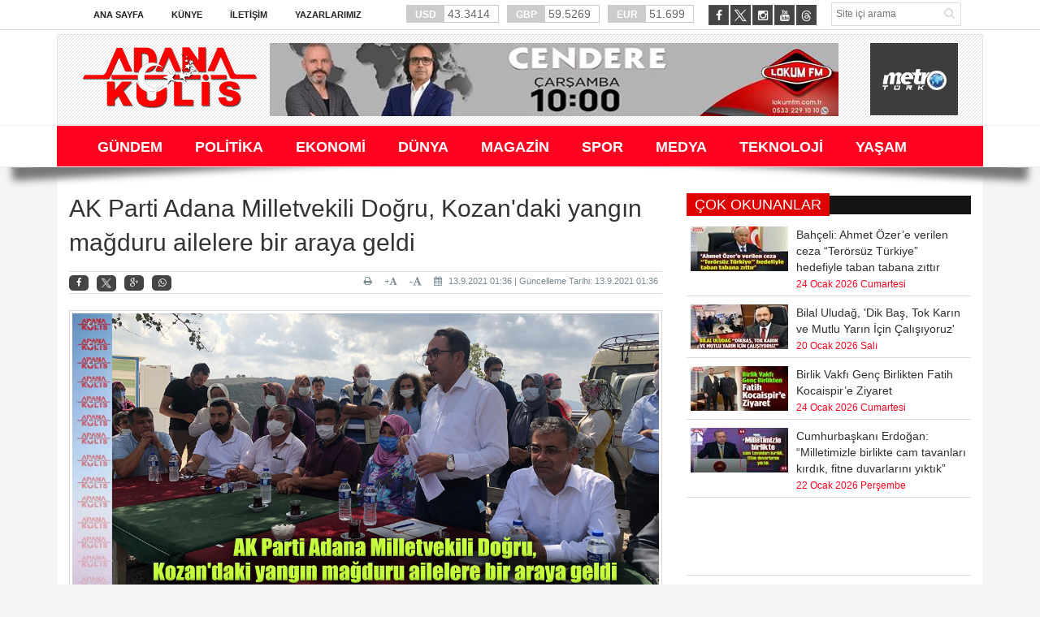

--- FILE ---
content_type: text/html; charset=utf-8
request_url: https://www.adanakulis.com/Haber/gundem/ak-parti-adana-milletvekili-dogru-kozandaki-yangin-magduru-ailelere-bir-araya-geldi-3221
body_size: 90603
content:


<!DOCTYPE html>

<html xmlns="http://www.w3.org/1999/xhtml" lang="tr">
<head id="ctl00_ctl00_headcontent"><meta name="robots" content="index, follow" /><meta charset="utf-8" /><meta http-equiv="X-UA-Compatible" content="IE=edge" /><meta name="viewport" content="width=device-width, initial-scale=1" /><meta name="description" content="Adana&#39;nın en çok okunan haber portalı. Adana&#39;da konuşulan her ne varsa..." /><meta name="keywords" content="Adana, Gazete, Adana Haberleri, Gazete Oku, Haber Oku, Daha Kulis, Adana Gazeteleri, Haber, Haberler" /><link rel="stylesheet" type="text/css" href="/AdanaKulis/assets/css/bootstrap.min.css" /><link rel="stylesheet" type="text/css" href="/AdanaKulis/assets/css/font-awesome.min.css" /><link rel="stylesheet" type="text/css" href="/AdanaKulis/assets/css/animate.css" /><link rel="stylesheet" type="text/css" href="/AdanaKulis/assets/css/font.css" /><link rel="stylesheet" type="text/css" href="/AdanaKulis/assets/css/li-scroller.css" /><link rel="stylesheet" type="text/css" href="/AdanaKulis/assets/css/slick.css" /><link rel="stylesheet" type="text/css" href="/AdanaKulis/assets/css/jquery.fancybox.css" /><link rel="stylesheet" type="text/css" href="/AdanaKulis/assets/css/theme.css" /><link rel="stylesheet" type="text/css" href="/AdanaKulis/assets/css/style.css?v=0.1" />
    <!--[if lt IE 9]>
<script src="/AdanaKulis/assets/js/html5shiv.min.js"></script>
<script src="/AdanaKulis/assets/js/respond.min.js"></script>
<![endif]-->

    <script type="text/javascript">
        var mobile = (/iphone|ipad|ipod|android|blackberry|mini|windows\sce|palm/i.test(navigator.userAgent.toLowerCase()));
        var pathname = window.location.pathname;
        var hash = window.location.hash;
        var href = document.location.href.toLowerCase();
        var search = window.location.search;

        function isFacebookApp() {
            var ua = navigator.userAgent.toUpperCase() || navigator.vendor.toUpperCase() || window.opera.toUpperCase();
            return (ua.indexOf("FB4A") > -1) || (ua.indexOf("FB_IAB") > -1);
        }
        if (mobile || isFacebookApp()) {
            if (href.indexOf("/haber/") > -1 || href.indexOf("fb=true") > -1) {
                document.location = "/mobil" + pathname + hash + search;
            } else if (href.indexOf("/kategori/") > -1 || href.indexOf("fb=true") > -1) {
                document.location = "/mobil" + pathname + hash + search;
            }
            else if (window.location.pathname == "/" || window.location.pathname == "/") {
                document.location = "/mobile/";
            }
        }

    </script>
    <title>
	ADANA KULİS -  AK Parti Adana Milletvekili Doğru, Kozan'daki yangın mağduru ailelere bir araya geldi
</title><link rel="icon" type="image/png" href="/images/favicon/favicon.png" />
    <script src="/AdanaKulis/assets/js/jquery.min.js"></script>
	
	<script async src="https://pagead2.googlesyndication.com/pagead/js/adsbygoogle.js?client=ca-pub-4697955748134637" crossorigin="anonymous"></script>
	<!-- Global site tag (gtag.js) - Google Analytics -->
	<script async src="https://www.googletagmanager.com/gtag/js?id=G-EG1ZY74X4Y"></script>
	<script>
		window.dataLayer = window.dataLayer || [];
		function gtag(){dataLayer.push(arguments);}
		gtag('js', new Date());
		
		gtag('config', 'G-EG1ZY74X4Y');
	</script>
    
    <script src="/AdanaKulis/assets/js/social.js"></script>
    <script language="javascript">
        function CallPrint(strid) {
            var prtContent = document.getElementById(strid);
            //var WinPrint = window.open('');
            var WinPrint = window.open('', '', 'left=100,top=100,width=800,height=600,toolbar=0,scrollbars=0,status=0');
            WinPrint.document.write(prtContent.innerHTML);
            WinPrint.document.close();
            WinPrint.focus();
            WinPrint.print();
            WinPrint.close();
            // prtContent.innerHTML = strOldOne;
        }</script>
<meta property='og:title' content='AK Parti Adana Milletvekili Doğru, Kozan&#39;daki yangın mağduru ailelere bir araya geldi' /><meta property='og:type' content='article' /><meta property='og:site_name' content='ADANA KULİS' /><link rel='image_src' type='image/jpeg' href='http://adanakulis.com/images/haberresim/3221.jpg' /><meta property='og:image' content='http://adanakulis.com/images/haberresim/3221.jpg' /><meta property='og:url' content='/Haber/gundem/ak-parti-adana-milletvekili-dogru-kozandaki-yangin-magduru-ailelere-bir-araya-geldi-3221' /><link rel='canonical' href='/Haber/gundem/ak-parti-adana-milletvekili-dogru-kozandaki-yangin-magduru-ailelere-bir-araya-geldi-3221' /><meta property='og:image:width' content='1200' /><meta property='og:image:height' content='315' /></head>
<body>
    <form method="post" action="./ak-parti-adana-milletvekili-dogru-kozandaki-yangin-magduru-ailelere-bir-araya-geldi-3221" onkeypress="javascript:return WebForm_FireDefaultButton(event, 'ctl00_ctl00_Btn_Arama')" id="aspnetForm">
<div class="aspNetHidden">
<input type="hidden" name="__EVENTTARGET" id="__EVENTTARGET" value="" />
<input type="hidden" name="__EVENTARGUMENT" id="__EVENTARGUMENT" value="" />
<input type="hidden" name="__VIEWSTATE" id="__VIEWSTATE" value="/[base64]/[base64]/[base64]/[base64]/[base64]/[base64]/[base64]/[base64]/[base64]/[base64]/[base64]/[base64]/[base64]/[base64]/Og+LQ==" />
</div>

<script type="text/javascript">
//<![CDATA[
var theForm = document.forms['aspnetForm'];
if (!theForm) {
    theForm = document.aspnetForm;
}
function __doPostBack(eventTarget, eventArgument) {
    if (!theForm.onsubmit || (theForm.onsubmit() != false)) {
        theForm.__EVENTTARGET.value = eventTarget;
        theForm.__EVENTARGUMENT.value = eventArgument;
        theForm.submit();
    }
}
//]]>
</script>


<script src="/WebResource.axd?d=I2bXFh16pCUgGfGkr8Va1MZtZzq8zLyNFIv1BZNPPtr2Mu5AI0RRa-0u_5rBLcb2CObU9haHCckC9i2f0wtdu_2_tRUPe9zV3isV3u5lZH81&amp;t=636934993199995647" type="text/javascript"></script>


<script src="/WebResource.axd?d=G2k4F2jkP8XbWSygX0-6lZ7j0L96kHkn9O-l2LakH6gy3o4NmLQDHFFx1KwZYp6fyqUeQtkZCW0ZNnkrrLvreTXUDCQVDmzZx7BmsQUQEvA1&amp;t=636934993199995647" type="text/javascript"></script>
<div class="aspNetHidden">

	<input type="hidden" name="__VIEWSTATEGENERATOR" id="__VIEWSTATEGENERATOR" value="0B54D014" />
	<input type="hidden" name="__EVENTVALIDATION" id="__EVENTVALIDATION" value="/wEdAAc6nYQjejPiSoLmuR1c5JNpo41BEyYe2vFOTvF7ho8Ewx3SSYSoNoembnR1cBhdBHau6atko5/CphzESg8nRUbRSMbwEoC8elgil8SRYaepcO6RgX11Vmglr6T2sn2cnV4m3wG8829WBzOVrsKFVik9p3m/gbYwntecRI7iHDi7ec0tLsT5Bkd0Mkip3zu7Ydk=" />
</div>
        
        <div class="adv">
            <div class="left">
                <div class="banner_code">
                    
                </div>
            </div>
            <div class="right">
                <div class="banner_code">
                    
                </div>
            </div>
        </div>
        <a class="scrollToTop" href="#"><i class="fa fa-angle-up"></i></a>
        <div class="shadow-2">
            <div style="background: #fff; border-bottom: 1px solid #ddd;" class="hidden-xs">
                <div class="container">
                    <div class="row">
                        <div class="col-lg-12 col-md-12 col-sm-12">
                            <div class="inner" id="banner_logo_top">
                                
                            </div>
                        </div>
                        <div class="col-lg-12 col-md-12 col-sm-12">
                            <div class="header_top">
                                <div class="header_top_left">
                                    <ul class="top_nav">
                                        <li><a href="/">Ana Sayfa</a></li>
                                        <li class="sole"><a href="/Sayfa/Kunye-3">Künye</a></li>
                                        <li class="sole"><a href="/Sayfa/iletisim-1">İletişim</a></li>
                                        <li class="sole"><a href="/Tum-Yazarlar">Yazarlarımız</a></li>
                                    </ul>
                                </div>
                                <div class="currency_slider" id="currency_slider">
                                    <div class="viewport">
                                        <ul class="overview">
                                            <li class="oops"><span><b>USD</b>
                                                43.3414</span></li>
                                            <li class="down"><span><b>GBP</b>
                                                59.5269</span></li>
                                            <li class="down"><span><b>EUR</b>
                                                51.699</span></li>
                                        </ul>
                                    </div>
                                </div>

                                <div class="header_top_right">
                                    <input name="ctl00$ctl00$Txt_Arama" type="text" id="ctl00_ctl00_Txt_Arama" class="search_input" placeholder="Site içi arama" />
                                    <a id="ctl00_ctl00_Btn_Arama" class="search_button" href="javascript:__doPostBack(&#39;ctl00$ctl00$Btn_Arama&#39;,&#39;&#39;)"><i class="fa fa-search"></i></a>

                                </div>
                                <div class="social_area">
                                    <ul class="social_nav">
                                        <li class="facebook"><a href="https://www.facebook.com/adanakulis" target="_blank"><i class="fa fa-facebook"></i></a></li>
                                        
										<li class="twitter"><a href="https://twitter.com/adanakulis" target="_blank" style="border:none;"><img src="/images/twitter-icon.png" height="23" /></a></li>
                                        <li class="instagram"><a href="https://www.instagram.com/adanakulis/" target="_blank"><i class="fa fa-instagram"></i></a></li>
                                        <li class=""><a href="https://www.youtube.com/@adanakulis" target="_blank"><i class="fa fa-youtube"></i></a></li>
										<li class="threads"><a href="https://www.threads.net/@adanakulis" target="_blank" style="border:none;"><img src="/images/threads-icon.png" height="23" /></a></li>
                                    </ul>
                                </div>
                            </div>
                        </div>
                    </div>
                </div>
            </div>
            <div style="background: #fff;" class="hidden-xs">
                <div class="container">
                    <header id="header">
                        <div class="row">

                            <div class="col-lg-12 col-md-12 col-sm-12">
                                <div class="header_bottom">
                                    <div class="logo_area">
                                        <a href="/" class="logo">
                                            <img src="/images/logo_adanakulis.png" alt="" />
                                        </a>
                                    </div>
                                    <div class="banner">
                                        <div class="inner" id="banner_logo_side">
                                            <a  target='_blank' href='https://lokumfm.com.tr/'><img width='700' height='90' src='/ZResim_Boyutlandir.ashx?Path=/images/reklam_alani/4545456546546.jpg&Width=700&Height=90' alt='lokum fm cendere ' title='lokum fm cendere ' border='0' /></a>
                                        </div>
                                    </div>
                                    <div class="logo_area2 pull-right" style="padding-right: 9px; background-color: #3d3d3d">
                                        <div style="padding: 5px 5px 15px 15px;">
                                            <a href="/CanliYayin" class="logo">
                                                <img src="/images/logo_metroturk.png" alt="" />
                                            </a>
                                        </div>
                                    </div>
                                </div>
                            </div>
                        </div>
                    </header>
                </div>
                <div style="background: #fff; border-top: 1px solid #eee; border-bottom: 1px solid #eee;" class="hidden-xs">
                    <div class="container">
                        <section id="navArea">
                            <nav class="navbar navbar-inverse" role="navigation">
                                <div class="navbar-header">
                                    <button type="button" class="navbar-toggle collapsed" data-toggle="collapse" data-target="#navbar" aria-expanded="false" aria-controls="navbar"><span class="sr-only">Toggle navigation</span> <span class="icon-bar"></span><span class="icon-bar"></span><span class="icon-bar"></span></button>
                                </div>
                                <div id="navbar" class="navbar-collapse collapse" style="background-color: #ff021f;">
                                    <ul class="nav navbar-nav main_nav">
                                        
                                                <li><a href='/Kategori/gundem-1' target="_self"><span>GÜNDEM</span></a></li>
                                                <li></li>

                                            
                                                <li><a href='/Kategori/politika-2' target="_self"><span>POLİTİKA</span></a></li>
                                                <li></li>

                                            
                                                <li><a href='/Kategori/ekonomi-3' target="_self"><span>EKONOMİ</span></a></li>
                                                <li></li>

                                            
                                                <li><a href='/Kategori/dunya-4' target="_self"><span>DÜNYA</span></a></li>
                                                <li></li>

                                            
                                                <li><a href='/Kategori/magazin-6' target="_self"><span>MAGAZİN</span></a></li>
                                                <li></li>

                                            
                                                <li><a href='/Kategori/spor-7' target="_self"><span>SPOR</span></a></li>
                                                <li></li>

                                            
                                                <li><a href='/Kategori/medya-8' target="_self"><span>MEDYA</span></a></li>
                                                <li></li>

                                            
                                                <li><a href='/Kategori/teknoloji-9' target="_self"><span>TEKNOLOJİ</span></a></li>
                                                <li></li>

                                            
                                                <li><a href='/Kategori/yasam-11' target="_self"><span>YAŞAM</span></a></li>
                                                <li></li>

                                            
                                    </ul>
                                    <!--  <ul class="nav navbar-nav main_nav" style="float: right;">
                            <li style="background: #4CC417"><a class="flash animated" href="/Basvuru-Formu" style="color: #fff;font-size:12px;">SEMİNER FORMU</a></li>
                        </ul>-->
                                </div>
                            </nav>
                        </section>
                    </div>
                </div>
            </div>
        </div>

        
    <section class="container">
        <div class="bg-white p-15" style="padding-top:30px !important;">
            <div class="row">

                <div class="col-lg-8 col-md-8 col-sm-8">
                    <div class="left_content">
                        
    <script type="text/javascript">
        $(document).ready(function () {
            var w = $(".image-panel").width();
            if (w <= 110) {
                $(this).find(".img-center").css("width", "100%");
            } else {
                $(this).find(".img-center").css("width", "100%");
            }
        });
    </script>
    <div class="single_page">

        <h1>
            AK Parti Adana Milletvekili Doğru, Kozan'daki yangın mağduru ailelere bir araya geldi</h1>
        <div class="post_commentbox social">
            <script type="text/javascript">showBookmark3();</script>

            <a style="float: right;"><i class="fa fa-calendar"></i>
                13.9.2021 01:36 | Güncelleme Tarihi: 13.9.2021 01:36</a>
            <a onclick=" changeFontSize('#news_content', 'd');" title="Yazıyı küçült" style="font-size: 12px; float: right; margin-right: 10px;">-<i class="fa fa-font"></i></a>

            <a onclick=" changeFontSize('#news_content', 'u');" title="Yazıyı büyüt" style="float: right; margin-right: 10px;">+<i class="fa fa-font"></i></a>

            <a class="go_print" rel="nofollow" href="javascript:CallPrint('news_detail')" title="Yazdır" style="float: right; margin-right: 10px;"><i class="fa fa-print"></i></a>

        </div>
        <div class="single_page_content" id="news_detail" style="font-size: 14px !important;">
            <div class="image-panel" style="margin-bottom: 20px;">
                <img id="ctl00_ctl00_ContentPlaceHolder1_ContentPlaceHolder1_Img_HaberResim" class="img-center" src="/images/haberresim/3221.jpg" alt="AK Parti Adana Milletvekili Doğru, Kozan&#39;daki yangın mağduru ailelere bir araya geldi" />
            </div>
            
            <div id="news_content" class="text_content">
                <p style="font-size: 14px !important;">
                    <span style="font-size: 20px; font-family: tahoma;"><strong>AK Parti Adana Milletvekili Abdullah Doğru Kozan&rsquo;da ge&ccedil;en sene 23 Ağustos&rsquo;ta Kuyubeli orman yangınında evleri ve bah&ccedil;eleri k&uuml;le d&ouml;nen vatandaşlar ile bir araya geldi. <br />
</strong><br />
Milletvekili Doğru, ORK&Ouml;Y ve AFAD tarafından &ouml;demelerin yapıldığını ifade ederek, &ldquo;TOKİ ile ev yapım protokol aşamasına ge&ccedil;ildiğini resmi prosed&uuml;r tamamlanmasının ardından 1 yıl i&ccedil;inde evlerin teslim edilmek &uuml;zere &ccedil;alışmaların hızla s&uuml;rd&uuml;ğ&uuml;n&uuml; kaydetti.<br />
<br />
Adana&rsquo;nın Kozan il&ccedil;esinde 23 Ağustos 2020 tarihinde Kuyubeli mevkiinde &ccedil;ıkan ve 8 k&ouml;y&uuml; ve 2 bin 675 hektar orman arazisinin zarar g&ouml;rd&uuml;ğ&uuml; b&ouml;lgede AK Parti Adana Milletvekili Abdullah Doğru, Kozan İl&ccedil;e Başkanı Av. Yusuf Bilgili, Kadın kolları Başkanı Yasemin Baykan ve Gen&ccedil;lik Kolları başkan yardımcısı Enes Topak&nbsp; y&ouml;netim kurulu &uuml;yeleri birlikte yangının yıl d&ouml;n&uuml;m&uuml;nde yangınzede vatandaşlar ile bir araya geldi. Milletvekili Abdullah Doğru eksikliklerin giderilmesi ve yaraların devlet millet ele ele vererek sabırla sarılması i&ccedil;in &ccedil;alışmaların s&uuml;rd&uuml;ğ&uuml;n&uuml; kaydetti. Ge&ccedil;en yıl evi ve bah&ccedil;eleri yanan vatandaşların yangın s&uuml;resinde pandemi ile birlikte &ccedil;alışmaların zaman zaman aksaklıklar yaşandığını ve arsalardaki tapu kayıtlarında haciz, ipotek ve hisse devir problemleri nedeniyle ev yapım s&uuml;resinde gecikmeler de olduğunu ifade ederek bu gecikmenin tolere edilmesi evleri yanan vatandaşlara evlerin teslim edilmesi i&ccedil;in TOKİ ile hızlı bir s&uuml;recin başladığını kaydetti.<br />
<br />
Milletvekili Abdullah Doğru, İl&ccedil;e Başkanı Yusuf Bilgili ile beraber ge&ccedil;en yıl yanan Acaryayla Karahamzalı, &Ccedil;&uuml;r&uuml;kl&uuml; Minnetli Kuyubeli Boztahta Eskimantaş &Ccedil;amlarca mahalle sakinleri ile bir araya gelen heyet Acaryayla&rsquo;da d&uuml;zenlenen a&ccedil;ık hava toplantısında vatandaşların taleplerini de tek tek dinleyerek s&uuml;reci aktardı.<br />
<br />
Toplantıda konuşan Kozan Ak Parti İl&ccedil;e başkanı Av. Yusuf Bilgili, ge&ccedil;en yıl yanan b&ouml;lgemizde AFAD ve ORK&Ouml;Y, Kozan kaymakamlığının b&ouml;lgede &ccedil;alışma ve yardımlarını hep birlikte yaraları sarmak i&ccedil;in &ccedil;alışmalar yapıldı ve yapılmaya devam ediyor. Bir yangınımızın yaralarını sararken bir yandan da pandemi ve bu yılda Kızlarsekisi b&ouml;lgemizde yangınla m&uuml;cadele ettik. Pandemi ve peş peşe gelen felaketler de devletimiz hep vatandaşımızın yanında oldu. Bu b&ouml;lgede şuan en b&uuml;y&uuml;k sorun ge&ccedil;en yıl AFAD ve ORK&Ouml;Y&rsquo;den yapılan maddi desteğin yanı sıra sizlerin ev yapım s&uuml;recinde s&uuml;recin hızla tamamlanma talebini biliyoruz. Adana milletvekillerimiz bu konuda Kozan i&ccedil;in seferber oldu. Eksikliklerin giderilmesi noktasında hepimiz &ccedil;alışmalar her iki yangın b&ouml;lgemizde &ccedil;alışmaların hızla tamamlanması i&ccedil;in sahadayız&rdquo; dedi.<br />
<br />
AK Parti Adana Milletvekili Abdullah Doğru TOKİ ile ev yapım s&uuml;recinin hızlanacağını kaydederek &ldquo; &Uuml;lkemizde peş peşe yaşanan sel ve yangın afetleri bir yandan pandemi ile m&uuml;cadele hızla tamamlanacak &ccedil;alışmalar zaman zaman aksaklıklar oluşturdu. Ama devletimiz her zaman vatandaşın yanında oldu. Maddi olarak AFAD ve Ork&ouml;y&rsquo;den &ouml;demeler yapıldı şimdi evlerin yapılıp teslim edilmesi i&ccedil;in &ccedil;alışmalarımız s&uuml;r&uuml;yor. Bu s&uuml;re&ccedil;te en &ccedil;ok gecikme nedeni bu b&ouml;lgede maalesef arsa tapularında akrabalar arasında imza ve muvafakatname verilme s&uuml;reci nedeni ile ev yapım s&uuml;recinin gecikmesine neden oldu. Bu sorunu da arsa ve tapu sorunu &ccedil;&ouml;z&uuml;me ulaşan vatandaşlar i&ccedil;in TOKİ ile g&ouml;r&uuml;şmeler yapıldı protokoller hazırlandı ve imza&nbsp; ve yapım s&uuml;reci hızla ilerliyor. Kısa bir s&uuml;re i&ccedil;inde inşallah TOKİ&rsquo;nin Kozan il&ccedil;esinde yapacağı yangınzeler i&ccedil;in konut projesi ile sizleri yeniden ziyaret edeceğiz ve bu kez sorunlarımız yerine yeni evlerin temellerini atmak i&ccedil;in bir araya geleceğiz. Tahminen 1 yıllık s&uuml;re&ccedil; i&ccedil;inde tamamlanması hedeflenmekte. Devlette kanunlar ve yasalar esastır, sizlerin siz h&uuml;k&uuml;metsiniz dediğinizi biliyoruz hemen yapılmasını talebinizi de aslında perde ardında g&ouml;r&uuml;nmeyen ama Ankara&rsquo;da resmi işlemlerin hızlanması i&ccedil;in t&uuml;m Adana vekillerimiz &ccedil;alışma yapıyor ve bug&uuml;nde TOKİ projesinin imza aşamasına geldiğini sizlerle paylaşmak i&ccedil;in bir araya geldik. Yangının &uuml;zerinden bir yıl ge&ccedil;ti ve inşallah bu bir yıl i&ccedil;inde de t&uuml;m eksikliklerin tamamlanması ile sizleri yeni evlerinizde huzur ve sağlık i&ccedil;inde ziyaret etmek bizlere kısmet olur. Devlet millet el ele vererek hep birlikte biraz daha sabırla bu yaralar sarılacak. &Ouml;te yandan hayvanı bah&ccedil;eleri yanan vatandaşlar i&ccedil;in bir &ouml;deme planı &ccedil;alışıyor inşallah onunda g&uuml;zel haberlerini paylaşacağız. Yeniden ge&ccedil;miş olsun&nbsp; ve bu yeşeren ormanımız gibi inşallah evlerimizde bah&ccedil;elerimizde yeniden devletimizin desteği milletimizin g&uuml;veni ile yeşerecek&rdquo; diye konuştu.<br />
<br />
Heyet Acaryayla ziyaretinin ardından Minnetli mahallesinde vatandaşlar ile bir araya gelerek Kozan&rsquo;a d&ouml;n&uuml;ş yaptı.&nbsp;<br />
<br />
&nbsp;</span>&nbsp;
                </p>
                <p>
                    <strong></strong>
                </p>
                <p>
                    <strong></strong>
                </p>
            </div>
        </div>
        <div class="contact_form">
            <div class="latest_post" style="margin-bottom: 20px;">
                <h2><span>Görüşlerinizi Bildirin</span></h2>
            </div>
            <div class="col-md-6">
                <input name="ctl00$ctl00$ContentPlaceHolder1$ContentPlaceHolder1$Txt_Name" type="text" id="ctl00_ctl00_ContentPlaceHolder1_ContentPlaceHolder1_Txt_Name" class="form-control" required="required" placeholder="Ad Soyad*" />
                
            </div>
            <div class="col-md-6">
                <input name="ctl00$ctl00$ContentPlaceHolder1$ContentPlaceHolder1$Txt_Mail" type="text" id="ctl00_ctl00_ContentPlaceHolder1_ContentPlaceHolder1_Txt_Mail" class="form-control" required="required" placeholder="E-Mail*" />
                
            </div>
            <div class="col-md-12">
                <textarea name="ctl00$ctl00$ContentPlaceHolder1$ContentPlaceHolder1$Txt_Yorum" rows="2" cols="20" id="ctl00_ctl00_ContentPlaceHolder1_ContentPlaceHolder1_Txt_Yorum" class="form-control" placeholder="Yorumunuzu buraya yapınız*" style="height:150px;">
</textarea>
            </div>
            <div class="col-md-12">
                <div class="alert alert-danger" style="font-size: 12px;">
                    <b>UYARI:</b> Küfür, hakaret, rencide edici cümleler veya imalar, inançlara saldırı içeren, imla kuralları ile yazılmamış, 
            Türkçe karakter kullanılmayan ve büyük harflerle yazılmış yorumlar onaylanmamaktadır.
                </div>
            </div>
            <div class="col-md-12">
                <a id="ctl00_ctl00_ContentPlaceHolder1_ContentPlaceHolder1_Btn_Yorum" class="btn btn-danger  pull-right" href="javascript:__doPostBack(&#39;ctl00$ctl00$ContentPlaceHolder1$ContentPlaceHolder1$Btn_Yorum&#39;,&#39;&#39;)">Yorum Yap</a>
            </div>
        </div>


        <div id="ctl00_ctl00_ContentPlaceHolder1_ContentPlaceHolder1_Pnl_Yorum">
	
            <div class="col-md-12">
                <div style="text-align: center;">Bu habere henüz yorum eklenmemiştir.</div>

            </div>
        
</div>
        



        <div class="related_post">
            <h2>DİĞER HABERLER <i class="fa fa-thumbs-o-up"></i></h2>
            <ul class="spost_nav wow fadeInDown animated">
                
                        <li>
                            <div class="media">
                                <a class="media-left" href='/Haber/gundem/ak-parti-yuregir-ilce-baskani-kilinc-yagmur-degil-beceriksizlik-felaket-getirdi-11727'>
                                    <img src='/ZResim_Boyutlandir.ashx?Path=/images/haberresim/11727.jpg&Width=120&Height=55' alt='AK Parti Yüreğir İlçe Başkanı Kılınç: Yağmur Değil, Beceriksizlik Felaket Getirdi”' width="120" height="55" /></a>

                                <div class="media-body">
                                    <a class="catg_title" href='/Haber/gundem/ak-parti-yuregir-ilce-baskani-kilinc-yagmur-degil-beceriksizlik-felaket-getirdi-11727'>
                                        AK Parti Yüreğir İlçe Başkanı Kılınç: Yağmur Değil, Beceriksizlik Felaket Getirdi”</a><br />
                                    <span class="date" style="font-size: smaller">1 Şubat 2026 Pazar
                                </div>
                            </div>
                        </li>
                    
                        <li>
                            <div class="media">
                                <a class="media-left" href='/Haber/gundem/omer-celikten-adanadaki-sel-goruntulerine-sert-elestiri-altyapi-eksikligini-gectik-altyapi-neredeyse-yok-11726'>
                                    <img src='/ZResim_Boyutlandir.ashx?Path=/images/haberresim/11726.jpg&Width=120&Height=55' alt='Ömer Çelik’ten Adana’daki sel görüntülerine sert eleştiri: “Altyapı eksikliğini geçtik, altyapı neredeyse yok”' width="120" height="55" /></a>

                                <div class="media-body">
                                    <a class="catg_title" href='/Haber/gundem/omer-celikten-adanadaki-sel-goruntulerine-sert-elestiri-altyapi-eksikligini-gectik-altyapi-neredeyse-yok-11726'>
                                        Ömer Çelik’ten Adana’daki sel görüntülerine sert eleştiri: “Altyapı eksikliğini geçtik, altyapı neredeyse yok”</a><br />
                                    <span class="date" style="font-size: smaller">31 Ocak 2026 Cumartesi
                                </div>
                            </div>
                        </li>
                    
                        <li>
                            <div class="media">
                                <a class="media-left" href='/Haber/gundem/mhp-adana-il-baskani-yusuf-kanli-surekli-cile-adananin-kaderi-olamaz-11725'>
                                    <img src='/ZResim_Boyutlandir.ashx?Path=/images/haberresim/11725.jpg&Width=120&Height=55' alt='MHP Adana İl Başkanı Yusuf Kanlı, “Sürekli çile Adana'nın kaderi olamaz!”' width="120" height="55" /></a>

                                <div class="media-body">
                                    <a class="catg_title" href='/Haber/gundem/mhp-adana-il-baskani-yusuf-kanli-surekli-cile-adananin-kaderi-olamaz-11725'>
                                        MHP Adana İl Başkanı Yusuf Kanlı, “Sürekli çile Adana'nın kaderi olamaz!”</a><br />
                                    <span class="date" style="font-size: smaller">31 Ocak 2026 Cumartesi
                                </div>
                            </div>
                        </li>
                    
                        <li>
                            <div class="media">
                                <a class="media-left" href='/Haber/gundem/adana-valiligi-kacak-yapilara-gecit-yok-11724'>
                                    <img src='/ZResim_Boyutlandir.ashx?Path=/images/haberresim/11724.jpg&Width=120&Height=55' alt='Adana Valiliği: Kaçak Yapılara Geçit Yok' width="120" height="55" /></a>

                                <div class="media-body">
                                    <a class="catg_title" href='/Haber/gundem/adana-valiligi-kacak-yapilara-gecit-yok-11724'>
                                        Adana Valiliği: Kaçak Yapılara Geçit Yok</a><br />
                                    <span class="date" style="font-size: smaller">31 Ocak 2026 Cumartesi
                                </div>
                            </div>
                        </li>
                    
                        <li>
                            <div class="media">
                                <a class="media-left" href='/Haber/gundem/adanada-organize-suc-orgutune-darbe-altinyuzuk-cokertildi-11721'>
                                    <img src='/ZResim_Boyutlandir.ashx?Path=/images/haberresim/11721.jpg&Width=120&Height=55' alt='Adana’da Organize Suç Örgütüne Darbe: “Altınyüzük” Çökertildi' width="120" height="55" /></a>

                                <div class="media-body">
                                    <a class="catg_title" href='/Haber/gundem/adanada-organize-suc-orgutune-darbe-altinyuzuk-cokertildi-11721'>
                                        Adana’da Organize Suç Örgütüne Darbe: “Altınyüzük” Çökertildi</a><br />
                                    <span class="date" style="font-size: smaller">31 Ocak 2026 Cumartesi
                                </div>
                            </div>
                        </li>
                    
                        <li>
                            <div class="media">
                                <a class="media-left" href='/Haber/gundem/adana-milletvekili-dogru-sorun-yagmur-degil-adanayi-yonetemeyen-zihniyet-11723'>
                                    <img src='/ZResim_Boyutlandir.ashx?Path=/images/haberresim/11723.jpg&Width=120&Height=55' alt='Adana Milletvekili Doğru, “Sorun Yağmur Değil, Adana’yı Yönetemeyen Zihniyet”' width="120" height="55" /></a>

                                <div class="media-body">
                                    <a class="catg_title" href='/Haber/gundem/adana-milletvekili-dogru-sorun-yagmur-degil-adanayi-yonetemeyen-zihniyet-11723'>
                                        Adana Milletvekili Doğru, “Sorun Yağmur Değil, Adana’yı Yönetemeyen Zihniyet”</a><br />
                                    <span class="date" style="font-size: smaller">30 Ocak 2026 Cuma
                                </div>
                            </div>
                        </li>
                    
                        <li>
                            <div class="media">
                                <a class="media-left" href='/Haber/gundem/ak-parti-adana-il-baskani-dagli-adana-her-yagmurda-ayni-cileyi-cekmek-zorunda-degil-11722'>
                                    <img src='/ZResim_Boyutlandir.ashx?Path=/images/haberresim/11722.jpg&Width=120&Height=55' alt='AK Parti Adana İl Başkanı Dağlı: “Adana her yağmurda aynı çileyi çekmek zorunda değil”' width="120" height="55" /></a>

                                <div class="media-body">
                                    <a class="catg_title" href='/Haber/gundem/ak-parti-adana-il-baskani-dagli-adana-her-yagmurda-ayni-cileyi-cekmek-zorunda-degil-11722'>
                                        AK Parti Adana İl Başkanı Dağlı: “Adana her yağmurda aynı çileyi çekmek zorunda değil”</a><br />
                                    <span class="date" style="font-size: smaller">30 Ocak 2026 Cuma
                                </div>
                            </div>
                        </li>
                    
                        <li>
                            <div class="media">
                                <a class="media-left" href='/Haber/gundem/adana-sular-altinda-chpli-baskanlar-kameralar-karsisinda-son-poz-ali-demircalidan-11718'>
                                    <img src='/ZResim_Boyutlandir.ashx?Path=/images/haberresim/11718.jpg&Width=120&Height=55' alt='Adana Sular Altında, CHP’li Başkanlar Kameralar Karşısında: Son poz Ali Demirçalı'dan' width="120" height="55" /></a>

                                <div class="media-body">
                                    <a class="catg_title" href='/Haber/gundem/adana-sular-altinda-chpli-baskanlar-kameralar-karsisinda-son-poz-ali-demircalidan-11718'>
                                        Adana Sular Altında, CHP’li Başkanlar Kameralar Karşısında: Son poz Ali Demirçalı'dan</a><br />
                                    <span class="date" style="font-size: smaller">30 Ocak 2026 Cuma
                                </div>
                            </div>
                        </li>
                    
                        <li>
                            <div class="media">
                                <a class="media-left" href='/Haber/gundem/adanada-dev-altyapi-masali-coktu-baskan-vekili-konustu-kent-boguldu-11717'>
                                    <img src='/ZResim_Boyutlandir.ashx?Path=/images/haberresim/11717.jpg&Width=120&Height=55' alt='Adana'da Dev altyapı masalı çöktü. Başkan Vekili konuştu, kent boğuldu' width="120" height="55" /></a>

                                <div class="media-body">
                                    <a class="catg_title" href='/Haber/gundem/adanada-dev-altyapi-masali-coktu-baskan-vekili-konustu-kent-boguldu-11717'>
                                        Adana'da Dev altyapı masalı çöktü. Başkan Vekili konuştu, kent boğuldu</a><br />
                                    <span class="date" style="font-size: smaller">30 Ocak 2026 Cuma
                                </div>
                            </div>
                        </li>
                    
                        <li>
                            <div class="media">
                                <a class="media-left" href='/Haber/gundem/yagmur-yagdi-gercekler-tasti-adanada-altyapi-sinifta-kaldi-11716'>
                                    <img src='/ZResim_Boyutlandir.ashx?Path=/images/haberresim/11716.jpg&Width=120&Height=55' alt='Yağmur Yağdı, Gerçekler Taştı: Adana’da Altyapı Sınıfta Kaldı' width="120" height="55" /></a>

                                <div class="media-body">
                                    <a class="catg_title" href='/Haber/gundem/yagmur-yagdi-gercekler-tasti-adanada-altyapi-sinifta-kaldi-11716'>
                                        Yağmur Yağdı, Gerçekler Taştı: Adana’da Altyapı Sınıfta Kaldı</a><br />
                                    <span class="date" style="font-size: smaller">30 Ocak 2026 Cuma
                                </div>
                            </div>
                        </li>
                    
                        <li>
                            <div class="media">
                                <a class="media-left" href='/Haber/gundem/adana-seyhan-baraj-golu-cevresindeki-kacak-yapilarin-yikimi-suruyor-11715'>
                                    <img src='/ZResim_Boyutlandir.ashx?Path=/images/haberresim/11715.jpg&Width=120&Height=55' alt='Adana Seyhan Baraj Gölü Çevresindeki Kaçak Yapıların Yıkımı Sürüyor' width="120" height="55" /></a>

                                <div class="media-body">
                                    <a class="catg_title" href='/Haber/gundem/adana-seyhan-baraj-golu-cevresindeki-kacak-yapilarin-yikimi-suruyor-11715'>
                                        Adana Seyhan Baraj Gölü Çevresindeki Kaçak Yapıların Yıkımı Sürüyor</a><br />
                                    <span class="date" style="font-size: smaller">28 Ocak 2026 Çarşamba
                                </div>
                            </div>
                        </li>
                    
                        <li>
                            <div class="media">
                                <a class="media-left" href='/Haber/gundem/mhpden-adanada-anlamli-etkinlik-11713'>
                                    <img src='/ZResim_Boyutlandir.ashx?Path=/images/haberresim/11713.jpg&Width=120&Height=55' alt='MHP’den Adana’da anlamlı etkinlik' width="120" height="55" /></a>

                                <div class="media-body">
                                    <a class="catg_title" href='/Haber/gundem/mhpden-adanada-anlamli-etkinlik-11713'>
                                        MHP’den Adana’da anlamlı etkinlik</a><br />
                                    <span class="date" style="font-size: smaller">28 Ocak 2026 Çarşamba
                                </div>
                            </div>
                        </li>
                    
                        <li>
                            <div class="media">
                                <a class="media-left" href='/Haber/gundem/46-ilde-es-zamanli-feto-operasyonu-151-supheli-yakalandi-82-tutuklama-11714'>
                                    <img src='/ZResim_Boyutlandir.ashx?Path=/images/haberresim/11714.jpg&Width=120&Height=55' alt='46 İlde Eş Zamanlı FETÖ Operasyonu: 151 Şüpheli Yakalandı, 82 Tutuklama' width="120" height="55" /></a>

                                <div class="media-body">
                                    <a class="catg_title" href='/Haber/gundem/46-ilde-es-zamanli-feto-operasyonu-151-supheli-yakalandi-82-tutuklama-11714'>
                                        46 İlde Eş Zamanlı FETÖ Operasyonu: 151 Şüpheli Yakalandı, 82 Tutuklama</a><br />
                                    <span class="date" style="font-size: smaller">28 Ocak 2026 Çarşamba
                                </div>
                            </div>
                        </li>
                    
                        <li>
                            <div class="media">
                                <a class="media-left" href='/Haber/gundem/adana-seyhan-ve-ceyhan-belediye-baskanlarinin-yargilandigi-davada-ilk-durusma-11712'>
                                    <img src='/ZResim_Boyutlandir.ashx?Path=/images/haberresim/11712.jpg&Width=120&Height=55' alt='Adana, Seyhan ve Ceyhan Belediye Başkanlarının Yargılandığı Davada İlk Duruşma' width="120" height="55" /></a>

                                <div class="media-body">
                                    <a class="catg_title" href='/Haber/gundem/adana-seyhan-ve-ceyhan-belediye-baskanlarinin-yargilandigi-davada-ilk-durusma-11712'>
                                        Adana, Seyhan ve Ceyhan Belediye Başkanlarının Yargılandığı Davada İlk Duruşma</a><br />
                                    <span class="date" style="font-size: smaller">27 Ocak 2026 Salı
                                </div>
                            </div>
                        </li>
                    
                        <li>
                            <div class="media">
                                <a class="media-left" href='/Haber/gundem/adana-rotary-bilim-sanat-ve-sinemada-meslek-odulleri-dagitildi-11710'>
                                    <img src='/ZResim_Boyutlandir.ashx?Path=/images/haberresim/11710.jpg&Width=120&Height=55' alt='Adana Rotary bilim, sanat ve sinemada meslek ödülleri dağıtıldı' width="120" height="55" /></a>

                                <div class="media-body">
                                    <a class="catg_title" href='/Haber/gundem/adana-rotary-bilim-sanat-ve-sinemada-meslek-odulleri-dagitildi-11710'>
                                        Adana Rotary bilim, sanat ve sinemada meslek ödülleri dağıtıldı</a><br />
                                    <span class="date" style="font-size: smaller">27 Ocak 2026 Salı
                                </div>
                            </div>
                        </li>
                    
                        <li>
                            <div class="media">
                                <a class="media-left" href='/Haber/gundem/celikten-mkyk-toplantisi-sonrasi-onemli-aciklamalar-11708'>
                                    <img src='/ZResim_Boyutlandir.ashx?Path=/images/haberresim/11708.jpg&Width=120&Height=55' alt='Çelik'ten, MKYK toplantısı sonrası önemli açıklamalar' width="120" height="55" /></a>

                                <div class="media-body">
                                    <a class="catg_title" href='/Haber/gundem/celikten-mkyk-toplantisi-sonrasi-onemli-aciklamalar-11708'>
                                        Çelik'ten, MKYK toplantısı sonrası önemli açıklamalar</a><br />
                                    <span class="date" style="font-size: smaller">27 Ocak 2026 Salı
                                </div>
                            </div>
                        </li>
                    
                        <li>
                            <div class="media">
                                <a class="media-left" href='/Haber/gundem/ak-parti-adana-il-danisma-meclisi-toplantisi-yogun-katilimla-gerceklestirildi-11705'>
                                    <img src='/ZResim_Boyutlandir.ashx?Path=/images/haberresim/11705.jpg&Width=120&Height=55' alt='AK Parti Adana İl Danışma Meclisi Toplantısı Yoğun Katılımla Gerçekleştirildi' width="120" height="55" /></a>

                                <div class="media-body">
                                    <a class="catg_title" href='/Haber/gundem/ak-parti-adana-il-danisma-meclisi-toplantisi-yogun-katilimla-gerceklestirildi-11705'>
                                        AK Parti Adana İl Danışma Meclisi Toplantısı Yoğun Katılımla Gerçekleştirildi</a><br />
                                    <span class="date" style="font-size: smaller">24 Ocak 2026 Cumartesi
                                </div>
                            </div>
                        </li>
                    
                        <li>
                            <div class="media">
                                <a class="media-left" href='/Haber/gundem/bakan-yardimcisi-saglamdan-adana-valisi-yavuza-hayirli-olsun-ziyareti-11704'>
                                    <img src='/ZResim_Boyutlandir.ashx?Path=/images/haberresim/11704.jpg&Width=120&Height=55' alt='Bakan Yardımcısı Sağlam’dan Adana Valisi Yavuz’a Hayırlı Olsun Ziyareti' width="120" height="55" /></a>

                                <div class="media-body">
                                    <a class="catg_title" href='/Haber/gundem/bakan-yardimcisi-saglamdan-adana-valisi-yavuza-hayirli-olsun-ziyareti-11704'>
                                        Bakan Yardımcısı Sağlam’dan Adana Valisi Yavuz’a Hayırlı Olsun Ziyareti</a><br />
                                    <span class="date" style="font-size: smaller">24 Ocak 2026 Cumartesi
                                </div>
                            </div>
                        </li>
                    
                        <li>
                            <div class="media">
                                <a class="media-left" href='/Haber/gundem/birlik-vakfi-genc-birlikten-fatih-kocaispire-ziyaret-11706'>
                                    <img src='/ZResim_Boyutlandir.ashx?Path=/images/haberresim/11706.jpg&Width=120&Height=55' alt='Birlik Vakfı Genç Birlikten Fatih Kocaispir’e Ziyaret' width="120" height="55" /></a>

                                <div class="media-body">
                                    <a class="catg_title" href='/Haber/gundem/birlik-vakfi-genc-birlikten-fatih-kocaispire-ziyaret-11706'>
                                        Birlik Vakfı Genç Birlikten Fatih Kocaispir’e Ziyaret</a><br />
                                    <span class="date" style="font-size: smaller">24 Ocak 2026 Cumartesi
                                </div>
                            </div>
                        </li>
                    
                        <li>
                            <div class="media">
                                <a class="media-left" href='/Haber/gundem/yuregir-belediye-baskani-demircalidan-ankara-ziyareti-11700'>
                                    <img src='/ZResim_Boyutlandir.ashx?Path=/images/haberresim/11700.jpg&Width=120&Height=55' alt='Yüreğir Belediye Başkanı Demirçalı'dan, Ankara Ziyareti' width="120" height="55" /></a>

                                <div class="media-body">
                                    <a class="catg_title" href='/Haber/gundem/yuregir-belediye-baskani-demircalidan-ankara-ziyareti-11700'>
                                        Yüreğir Belediye Başkanı Demirçalı'dan, Ankara Ziyareti</a><br />
                                    <span class="date" style="font-size: smaller">22 Ocak 2026 Perşembe
                                </div>
                            </div>
                        </li>
                    
                        <li>
                            <div class="media">
                                <a class="media-left" href='/Haber/gundem/filistinli-sehit-cocuk-hind-rajabin-sesi-adanada-yankilandi-11699'>
                                    <img src='/ZResim_Boyutlandir.ashx?Path=/images/haberresim/11699.jpg&Width=120&Height=55' alt='Filistinli Şehit Çocuk Hind Rajab’ın Sesi Adana’da Yankılandı' width="120" height="55" /></a>

                                <div class="media-body">
                                    <a class="catg_title" href='/Haber/gundem/filistinli-sehit-cocuk-hind-rajabin-sesi-adanada-yankilandi-11699'>
                                        Filistinli Şehit Çocuk Hind Rajab’ın Sesi Adana’da Yankılandı</a><br />
                                    <span class="date" style="font-size: smaller">22 Ocak 2026 Perşembe
                                </div>
                            </div>
                        </li>
                    
                        <li>
                            <div class="media">
                                <a class="media-left" href='/Haber/gundem/mhp-adana-il-baskani-yusuf-kanli-suriyedeki-gelismeler-liderimizi-hakli-cikardi-11698'>
                                    <img src='/ZResim_Boyutlandir.ashx?Path=/images/haberresim/11698.jpg&Width=120&Height=55' alt='MHP Adana İl Başkanı Yusuf Kanlı, “Suriye’deki gelişmeler Liderimizi haklı çıkardı’' width="120" height="55" /></a>

                                <div class="media-body">
                                    <a class="catg_title" href='/Haber/gundem/mhp-adana-il-baskani-yusuf-kanli-suriyedeki-gelismeler-liderimizi-hakli-cikardi-11698'>
                                        MHP Adana İl Başkanı Yusuf Kanlı, “Suriye’deki gelişmeler Liderimizi haklı çıkardı’</a><br />
                                    <span class="date" style="font-size: smaller">22 Ocak 2026 Perşembe
                                </div>
                            </div>
                        </li>
                    
                        <li>
                            <div class="media">
                                <a class="media-left" href='/Haber/gundem/2026-yili-1-il-koordinasyon-kurulu-toplantisi-adana-valisi-mustafa-yavuz-baskanliginda-yapildi-11696'>
                                    <img src='/ZResim_Boyutlandir.ashx?Path=/images/haberresim/11696.jpg&Width=120&Height=55' alt='2026 Yılı 1. İl Koordinasyon Kurulu Toplantısı Adana Valisi Mustafa Yavuz Başkanlığında Yapıldı' width="120" height="55" /></a>

                                <div class="media-body">
                                    <a class="catg_title" href='/Haber/gundem/2026-yili-1-il-koordinasyon-kurulu-toplantisi-adana-valisi-mustafa-yavuz-baskanliginda-yapildi-11696'>
                                        2026 Yılı 1. İl Koordinasyon Kurulu Toplantısı Adana Valisi Mustafa Yavuz Başkanlığında Yapıldı</a><br />
                                    <span class="date" style="font-size: smaller">21 Ocak 2026 Çarşamba
                                </div>
                            </div>
                        </li>
                    
                        <li>
                            <div class="media">
                                <a class="media-left" href='/Haber/gundem/duran-bayragimiza-yonelik-hain-saldiri-cezasiz-kalmayacak-11695'>
                                    <img src='/ZResim_Boyutlandir.ashx?Path=/images/haberresim/11695.jpg&Width=120&Height=55' alt='Duran: Bayrağımıza Yönelik Hain Saldırı Cezasız Kalmayacak' width="120" height="55" /></a>

                                <div class="media-body">
                                    <a class="catg_title" href='/Haber/gundem/duran-bayragimiza-yonelik-hain-saldiri-cezasiz-kalmayacak-11695'>
                                        Duran: Bayrağımıza Yönelik Hain Saldırı Cezasız Kalmayacak</a><br />
                                    <span class="date" style="font-size: smaller">21 Ocak 2026 Çarşamba
                                </div>
                            </div>
                        </li>
                    

            </ul>
        </div>


    </div>


                    </div>
                </div>
                <div class="col-lg-4 col-md-4 col-sm-4">
                    <aside class="right_content">
                        <div class="">
                            <div class="single_post_content">
                                <div class="latest_post">
                                    <h2><span>ÇOK OKUNANLAR</span></h2>
                                    <div class="">
                                        <ul class="business_catgnav wow fadeInDown">
                                            
                                                    <li style="padding: 5px; border-bottom: 1px solid #ddd; margin-bottom: 5px;">
                                                        <div class="media wow fadeInDown">
                                                            <a href='/Haber/politika/bahceli-ahmet-ozere-verilen-ceza-terorsuz-turkiye-hedefiyle-taban-tabana-zittir-11703' class="media-left">
                                                                <img src='/ZResim_Boyutlandir.ashx?Path=/images/haberresim/11703.jpg&Width=120&Height=55' alt='Bahçeli: Ahmet Özer’e verilen ceza “Terörsüz Türkiye” hedefiyle taban tabana zıttır' width="120" height="55" /></a>

                                                            <div class="media-body">
                                                                <a href='/Haber/politika/bahceli-ahmet-ozere-verilen-ceza-terorsuz-turkiye-hedefiyle-taban-tabana-zittir-11703' class="catg_title">
                                                                    Bahçeli: Ahmet Özer’e verilen ceza “Terörsüz Türkiye” hedefiyle taban tabana zıttır</a>
                                                                <br />
                                                                <span class="date" style="color: #ff021f; font-size: smaller;">24 Ocak 2026 Cumartesi</span>
                                                            </div>
                                                        </div>
                                                    </li>
                                                
                                                    <li style="padding: 5px; border-bottom: 1px solid #ddd; margin-bottom: 5px;">
                                                        <div class="media wow fadeInDown">
                                                            <a href='/Haber/gundem/bilal-uludag-dik-bas-tok-karin-ve-mutlu-yarin-icin-calisiyoruz-11693' class="media-left">
                                                                <img src='/ZResim_Boyutlandir.ashx?Path=/images/haberresim/11693.jpg&Width=120&Height=55' alt='Bilal Uludağ, 'Dik Baş, Tok Karın ve Mutlu Yarın İçin Çalışıyoruz' ' width="120" height="55" /></a>

                                                            <div class="media-body">
                                                                <a href='/Haber/gundem/bilal-uludag-dik-bas-tok-karin-ve-mutlu-yarin-icin-calisiyoruz-11693' class="catg_title">
                                                                    Bilal Uludağ, 'Dik Baş, Tok Karın ve Mutlu Yarın İçin Çalışıyoruz' </a>
                                                                <br />
                                                                <span class="date" style="color: #ff021f; font-size: smaller;">20 Ocak 2026 Salı</span>
                                                            </div>
                                                        </div>
                                                    </li>
                                                
                                                    <li style="padding: 5px; border-bottom: 1px solid #ddd; margin-bottom: 5px;">
                                                        <div class="media wow fadeInDown">
                                                            <a href='/Haber/gundem/birlik-vakfi-genc-birlikten-fatih-kocaispire-ziyaret-11706' class="media-left">
                                                                <img src='/ZResim_Boyutlandir.ashx?Path=/images/haberresim/11706.jpg&Width=120&Height=55' alt='Birlik Vakfı Genç Birlikten Fatih Kocaispir’e Ziyaret' width="120" height="55" /></a>

                                                            <div class="media-body">
                                                                <a href='/Haber/gundem/birlik-vakfi-genc-birlikten-fatih-kocaispire-ziyaret-11706' class="catg_title">
                                                                    Birlik Vakfı Genç Birlikten Fatih Kocaispir’e Ziyaret</a>
                                                                <br />
                                                                <span class="date" style="color: #ff021f; font-size: smaller;">24 Ocak 2026 Cumartesi</span>
                                                            </div>
                                                        </div>
                                                    </li>
                                                
                                                    <li style="padding: 5px; border-bottom: 1px solid #ddd; margin-bottom: 5px;">
                                                        <div class="media wow fadeInDown">
                                                            <a href='/Haber/politika/cumhurbaskani-erdogan-milletimizle-birlikte-cam-tavanlari-kirdik-fitne-duvarlarini-yiktik-11701' class="media-left">
                                                                <img src='/ZResim_Boyutlandir.ashx?Path=/images/haberresim/11701.jpg&Width=120&Height=55' alt='Cumhurbaşkanı Erdoğan: “Milletimizle birlikte cam tavanları kırdık, fitne duvarlarını yıktık”' width="120" height="55" /></a>

                                                            <div class="media-body">
                                                                <a href='/Haber/politika/cumhurbaskani-erdogan-milletimizle-birlikte-cam-tavanlari-kirdik-fitne-duvarlarini-yiktik-11701' class="catg_title">
                                                                    Cumhurbaşkanı Erdoğan: “Milletimizle birlikte cam tavanları kırdık, fitne duvarlarını yıktık”</a>
                                                                <br />
                                                                <span class="date" style="color: #ff021f; font-size: smaller;">22 Ocak 2026 Perşembe</span>
                                                            </div>
                                                        </div>
                                                    </li>
                                                
                                                    <li style="padding: 5px; border-bottom: 1px solid #ddd; margin-bottom: 5px;">
                                                        <div class="media wow fadeInDown">
                                                            <a href='/Haber/gundem/bakan-yardimcisi-saglamdan-adana-valisi-yavuza-hayirli-olsun-ziyareti-11704' class="media-left">
                                                                <img src='/ZResim_Boyutlandir.ashx?Path=/images/haberresim/11704.jpg&Width=120&Height=55' alt='Bakan Yardımcısı Sağlam’dan Adana Valisi Yavuz’a Hayırlı Olsun Ziyareti' width="120" height="55" /></a>

                                                            <div class="media-body">
                                                                <a href='/Haber/gundem/bakan-yardimcisi-saglamdan-adana-valisi-yavuza-hayirli-olsun-ziyareti-11704' class="catg_title">
                                                                    Bakan Yardımcısı Sağlam’dan Adana Valisi Yavuz’a Hayırlı Olsun Ziyareti</a>
                                                                <br />
                                                                <span class="date" style="color: #ff021f; font-size: smaller;">24 Ocak 2026 Cumartesi</span>
                                                            </div>
                                                        </div>
                                                    </li>
                                                
                                                    <li style="padding: 5px; border-bottom: 1px solid #ddd; margin-bottom: 5px;">
                                                        <div class="media wow fadeInDown">
                                                            <a href='/Haber/ekonomi/turkiye-ve-turkmenistandan-5-milyar-dolarlik-ticaret-hedefi-vurgusu-11702' class="media-left">
                                                                <img src='/ZResim_Boyutlandir.ashx?Path=/images/haberresim/11702.jpg&Width=120&Height=55' alt='Türkiye ve Türkmenistan’dan 5 milyar dolarlık ticaret hedefi vurgusu' width="120" height="55" /></a>

                                                            <div class="media-body">
                                                                <a href='/Haber/ekonomi/turkiye-ve-turkmenistandan-5-milyar-dolarlik-ticaret-hedefi-vurgusu-11702' class="catg_title">
                                                                    Türkiye ve Türkmenistan’dan 5 milyar dolarlık ticaret hedefi vurgusu</a>
                                                                <br />
                                                                <span class="date" style="color: #ff021f; font-size: smaller;">24 Ocak 2026 Cumartesi</span>
                                                            </div>
                                                        </div>
                                                    </li>
                                                
                                        </ul>
                                    </div>
                                </div>
                            </div>
                        </div>


                        <div class="clear"></div>
                        <div class="banner side_banner" style="margin: 25px auto; text-align: center;">
                            <a  target='_blank' href='https://sosyal.teknofest.app/@adanakulis'><img width='350' height='350' src='/ZResim_Boyutlandir.ashx?Path=/images/reklam_alani/6r736767226743267.jpg&Width=350&Height=350' alt='Nsosyal takip et' title='Nsosyal takip et' border='0' /></a>
                        </div>
                        <div class="single_sidebar wow fadeInDown">
                            <h2><span>SON DAKİKA HABERLERİ</span></h2>
                            <ul>
                                
                            </ul>
                        </div>
                    </aside>
                </div>
            </div>
        </div>
    </section>

        <footer id="footer">
            <div class="footer_top">
                <div class="container">
                    <div class="row">
                        <div class="col-lg-12 col-md-12 col-sm-12">
                            <div class="footer_widget">
                                <ul class="tag_nav">
                                    <li class="sole"><a href="/Anket">Anketler</a></li>
                                    <li class="sole"><a href="/Video-Galeri">Video Galeri</a></li>
                                    <li class="sole"><a href="/Foto-Galeri">Foto Galeri</a></li>
                                    <li class="sole"><a href="/Tum-Bayilikler">Tüm Bayilikler</a></li>
                                    <li class="sole"><a href="/Sayfa/Kunye-3">Künye</a></li>
                                    <li class="sole"><a href="/Sayfa/Insan-Kaynaklari-4">İnsan Kaynakları</a></li>
                                    <li class="sole"><a href="/Sayfa/Kurumsal-2">Kurumsal</a></li>
                                    <li class="sole"><a href="/Sayfa/Iletisim-1">İletişim</a></li>
                                </ul>
                            </div>
                        </div>
                    </div>
                </div>
            </div>
            <div class="footer_bottom">
                <div class="container">
                    <p class="copyright">Copyright &copy; 2020 <a href="/">ADANA KULİS</a></p>
                    <p class="developer">Developed By <a href="http://www.2adam.com.tr">2ADAM YAZILIM</a></p>
                </div>
            </div>
        </footer>
    

<script type="text/javascript">
//<![CDATA[
WebForm_AutoFocus('Btn_Arama');//]]>
</script>
</form>

    <script src="/AdanaKulis/assets/js/wow.min.js"></script>
    <script src="/AdanaKulis/assets/js/bootstrap.min.js"></script>
    <script src="/AdanaKulis/assets/js/slick.min.js"></script>
    <script src="/AdanaKulis/assets/js/jquery.li-scroller.1.0.js"></script>
    <script src="/AdanaKulis/assets/js/jquery.newsTicker.min.js"></script>
    <script src="/AdanaKulis/assets/js/jquery.fancybox.pack.js"></script>
    <script src="/AdanaKulis/assets/js/custom.js"></script>
    

    <script>
        $(document).ready(function () {
            $(".navbar-nav li a").hover(function (e) {
                var randomClass = getRandomClass();
                $(e.target).attr("class", randomClass);
            });
        });

        function getRandomClass() {
            //Store available css classes
            var classes = new Array("green", "purple", "pink", "red", "blue", "orange", "Aqua", "DarkViolet", "Yellow", "Indigo", "OliveDrab");

            //Get a random number from 0 to 4
            var randomNumber = Math.floor(Math.random() * 10);

            return classes[randomNumber];
        }
    </script>

</body>
</html>


--- FILE ---
content_type: text/html; charset=utf-8
request_url: https://www.google.com/recaptcha/api2/aframe
body_size: 265
content:
<!DOCTYPE HTML><html><head><meta http-equiv="content-type" content="text/html; charset=UTF-8"></head><body><script nonce="E7iqcg1c2iHkkZc_LC4Img">/** Anti-fraud and anti-abuse applications only. See google.com/recaptcha */ try{var clients={'sodar':'https://pagead2.googlesyndication.com/pagead/sodar?'};window.addEventListener("message",function(a){try{if(a.source===window.parent){var b=JSON.parse(a.data);var c=clients[b['id']];if(c){var d=document.createElement('img');d.src=c+b['params']+'&rc='+(localStorage.getItem("rc::a")?sessionStorage.getItem("rc::b"):"");window.document.body.appendChild(d);sessionStorage.setItem("rc::e",parseInt(sessionStorage.getItem("rc::e")||0)+1);localStorage.setItem("rc::h",'1770034225284');}}}catch(b){}});window.parent.postMessage("_grecaptcha_ready", "*");}catch(b){}</script></body></html>